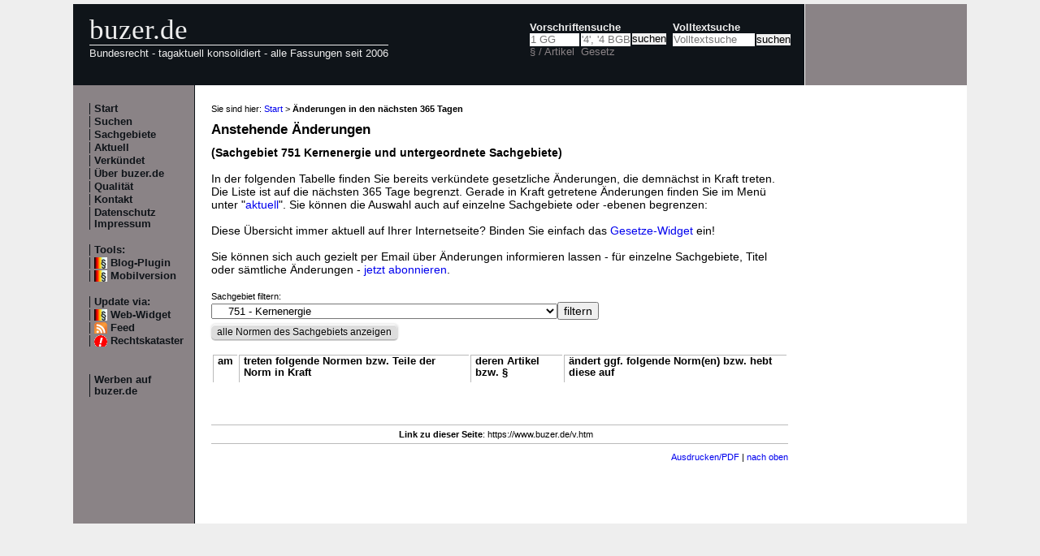

--- FILE ---
content_type: text/html; charset=utf-8
request_url: http://www.buzer.de/v.htm?sachbereich=751%20Kernenergie
body_size: 11177
content:

<!DOCTYPE html PUBLIC "-//W3C//DTD XHTML 1.0 Strict//EN" 
  "http://www.w3.org/TR/xhtml1/DTD/xhtml1-strict.dtd">
  
<html lang="de" xmlns="http://www.w3.org/1999/xhtml">
<head>
	
	<meta http-equiv="Content-Type" content="text/html; charset=utf-8" />
	<meta http-equiv="expires" content="0" />
	<meta name="language" content="de" />
	<meta name="referrer" content="origin-when-cross-origin" />
	<meta name="author" content="buzer.de" />
	<link href="/screen.css" rel="stylesheet" type="text/css" media="all" /><meta name="viewport" content="width=device-width, initial-scale=1.0" /><link href="/print.css" rel="stylesheet" type="text/css" media="print" />
	<link rel="alternate" type="application/rss+xml" title="buzer.de Feed" href="/gesetze_feed.xml" />
	<link rel="search" type="application/opensearchdescription+xml" title="buzer.de - Titelsuche, z.B. '32a EStG'" href="/buzer_search_titel.xml" />
	<link rel="search" type="application/opensearchdescription+xml" title="buzer.de - Volltextsuche" href="/buzer_search_volltext.xml" />
<meta name="robots" content="noindex,follow" />
<link rel="canonical" href="https://www.buzer.de/v.htm" />
	
	<title>K&uuml;nftige gesetzliche &Auml;nderungen 751 <b>(Sachgebiet 751 Kernenergie und untergeordnete Sachgebiete)</b><br /><br /></title>
	<meta name="description" content="Anstehende &Auml;nderungen (Sachgebiet 751 Kernenergie und untergeordnete Sachgebiete) In der folgenden Tabelle finden Sie bereits verk&uuml;ndete gesetzliche &Auml;nderungen, die demn&auml;chst in Kraft treten. Die Liste ist auf die n&auml;chsten 365 " />
	<meta name="keywords" content="Verfahren Nebengesetze Sachgebiete Verfassung B&uuml;rgerliches Fl&uuml;chtlinge Verwaltung Allgemeine Allgemeines Bundeskriminalpolizei Dienst Entsch&auml;digung" />
</head>
<body>
<div class="main">
<div class="headerb">
	<div class="logog"><a href="/index.htm">buzer.de</a></div>
	<div class="logok"><span> Bundesrecht - tagaktuell konsolidiert - alle Fassungen seit 2006</span></div>
	<div class="suchform"><div class="suchform1"><form name="Vorschriftensuche" method="get" action="/s1.htm">
<div>
<div class="suchetitel">Vorschriftensuche</div>	
<div class="input1plabel"><input class="input1p" name="a" placeholder="1 GG" type="text" id="paragraf" accesskey="a" value="" autocorrect="off" autocomplete="off" title="tippen Sie z.B. '1 EStG' und dr&uuml;cken Sie 'Enter';
wird automatisch ohne Maus beim Tippen einer Zahl ausgew&auml;hlt" />
<label for="paragraf">&sect; / Artikel</label></div><div class="input1glabel"><input class="input1g ajax-suggestion url-/suggest" name="g" type="text" placeholder="'4', '4 BGB' o. 'BGB'" id="gesetz" accesskey="g" value="" autocorrect="off" autocomplete="off" title="Suche mit Namen, einem Teil davon oder anhand der Fundstelle;
wird automatisch ohne Maus beim Tippen eines Buchstaben ausgew&auml;hlt" /><label for="gesetz">Gesetz</label></div><input class="input1s" type="submit" value="suchen" />


</div></form></div>
<div class="suchform2"><form name="Volltextsuche" method="get" action="/s2.htm">
			<div>
			<div class="input2vlabel"><label for="volltextsuche">Volltextsuche</label></div>
			<input class="input2v" name="v" placeholder="Volltextsuche" type="text" id="volltextsuche" accesskey="v" value="" title="suchen Sie hier im vollen Text der Gesetze" /><input class="input2s" type="submit" value="suchen" onClick="return checkEmptyFulltext();" />
			
			
			</div>
		</form>
	</div>
<div class="updown mheadhide"><a href="#"><span class="navarrow">&#8593;</span> nach oben</a> <a href="#b"><span class="navarrow">&#8595;</span> nach unten</a></div></div>	

</div>
<div class="headerbr"></div>

<div class="dcont"><div class="boxleft">&nbsp;</div><div class="dcontl"><div class="m"><a href="/index.htm" title="zur Startseite">Start</a></div><div class="m"><a href="/s.htm" title="alle Suchfunktionen">Suchen</a></div><div class="m"><a href="/fna/index.htm" title="Sachgebiete nach FNA">Sachgebiete</a></div><div class="m"><a href="/z.htm" title="gerade in Kraft getretene &Auml;nderungen">Aktuell</a></div><div class="m"><a href="/v.htm" title="demn&auml;chst in Kraft tretende &Auml;nderungen">Verk&uuml;ndet</a></div><div class="m"><a href="/h.htm" title="Nutzungshinweise f&uuml;r buzer.de">&Uuml;ber buzer.de</a></div><div class="m"><a href="/quality.htm" title="Qualicheck">Qualit&auml;t</a></div><div class="m"><a href="https://www.buzer.de/k.htm" title="Kontaktformular">Kontakt</a></div><div class="m"><a href="/i.htm" title="Impressum, Datenschutz">Datenschutz Impressum</a></div><br /><div class="m">Tools:</div><div class="m"><a class="android" href="/li.htm" title="Zitate und Fundstellen verlinken">Blog-Plugin</a></div><div class="m"><a class="android" href="/v.htm?sachbereich=751%20Kernenergie&amp;setmobile=1" rel="nofollow" title="Ansicht f&uuml;r mobile Ger&auml;te, erfordert cookie">Mobilversion</a></div><div class="m" id="previewSelector" style="display:none;"><input type="checkbox" name="previewSelector" /> Vorschau</div><br /><div class="m">Update via:</div>	
<div class="m"><a class="android" href="/gesetze-ticker.htm" title="Informationsdienst per Ticker">Web-Widget</a></div>
<div class="m"><a class="rssl" href="/gesetze_feed.xml">Feed</a></div>
<div class="m"><a class="att" href="https://www.buzer.de/rechtskataster.htm">Rechtskataster</a></div>

<br /><br /><div class="m"><a href="/werben.htm" title="Werben auf buzer.de">Werben auf buzer.de</a></div></div><div class="dcontc"><!-- google_ad_section_start --><div class="nav">Sie sind hier: <a href="/index.htm">Start</a> &gt; <b>&Auml;nderungen in den n&auml;chsten 365 Tagen</b></div><h1 class="t">Anstehende &Auml;nderungen</h1><b>(Sachgebiet 751 Kernenergie und untergeordnete Sachgebiete)</b><br /><br />In der folgenden Tabelle finden Sie bereits verk&uuml;ndete gesetzliche &Auml;nderungen, die demn&auml;chst in Kraft treten. Die Liste ist auf die n&auml;chsten 365 Tage begrenzt. Gerade in Kraft getretene &Auml;nderungen finden Sie im Men&uuml; unter &quot;<a href="/z.htm?sachbereich=751%20Kernenergie">aktuell</a>&quot;. Sie k&ouml;nnen die Auswahl auch auf einzelne Sachgebiete oder -ebenen begrenzen:<br /><br />
	Diese &Uuml;bersicht immer aktuell auf Ihrer Internetseite? Binden Sie einfach das <a href="/gesetze-ticker.htm">Gesetze-Widget</a> ein!<br /><br />Sie k&ouml;nnen sich auch gezielt per Email &uuml;ber &Auml;nderungen informieren lassen - f&uuml;r einzelne Sachgebiete, Titel oder s&auml;mtliche &Auml;nderungen - <a href="https://www.buzer.de/rechtskataster.htm?t=5&amp;alarmAddFNA=751">jetzt abonnieren</a>.<br /><br /><div><span class="g">Sachgebiet filtern:</span><form action="/v.htm" method="get"><select name="sachbereich"><option value="">alle Sachgebiete</option><option value="1 Staats- und Verfassungsrecht">1 - Staats- und Verfassungsrecht</option><option value="10 Verfassungsrecht">&nbsp;&nbsp;10 - Verfassungsrecht</option><option value="100 Grundgesetz">&nbsp;&nbsp;&nbsp;&nbsp;100 - Grundgesetz</option><option value="101 Hoheitsgebiet">&nbsp;&nbsp;&nbsp;&nbsp;101 - Hoheitsgebiet</option><option value="102 Staatsangeh&ouml;rigkeit">&nbsp;&nbsp;&nbsp;&nbsp;102 - Staatsangeh&ouml;rigkeit</option><option value="103 Erlass von Rechtsverordnungen">&nbsp;&nbsp;&nbsp;&nbsp;103 - Erlass von Rechtsverordnungen</option><option value="104 Aufhebung von Besatzungsrecht">&nbsp;&nbsp;&nbsp;&nbsp;104 - Aufhebung von Besatzungsrecht</option><option value="105 Herstellung der Einheit Deutschlands">&nbsp;&nbsp;&nbsp;&nbsp;105 - Herstellung der Einheit Deutschlands</option><option value="11 Staatliche Organisation">&nbsp;&nbsp;11 - Staatliche Organisation</option><option value="110 Staatsorgane">&nbsp;&nbsp;&nbsp;&nbsp;110 - Staatsorgane</option><option value="1100 Staatsoberhaupt">&nbsp;&nbsp;&nbsp;&nbsp;&nbsp;&nbsp;1100 - Staatsoberhaupt</option><option value="1101 Bundestag">&nbsp;&nbsp;&nbsp;&nbsp;&nbsp;&nbsp;1101 - Bundestag</option><option value="1102 Bundesrat">&nbsp;&nbsp;&nbsp;&nbsp;&nbsp;&nbsp;1102 - Bundesrat</option><option value="1103 Bundesregierung">&nbsp;&nbsp;&nbsp;&nbsp;&nbsp;&nbsp;1103 - Bundesregierung</option><option value="1104 Bundesverfassungsgericht">&nbsp;&nbsp;&nbsp;&nbsp;&nbsp;&nbsp;1104 - Bundesverfassungsgericht</option><option value="111 Wahlrecht">&nbsp;&nbsp;&nbsp;&nbsp;111 - Wahlrecht</option><option value="112 Parteien">&nbsp;&nbsp;&nbsp;&nbsp;112 - Parteien</option><option value="113 Symbole, Auszeichnungen, Feiertage">&nbsp;&nbsp;&nbsp;&nbsp;113 - Symbole, Auszeichnungen, Feiertage</option><option value="114 Verk&uuml;ndungswesen">&nbsp;&nbsp;&nbsp;&nbsp;114 - Verk&uuml;ndungswesen</option><option value="116 Gremienbesetzung">&nbsp;&nbsp;&nbsp;&nbsp;116 - Gremienbesetzung</option><option value="12 Verfassungsschutz, Nachrichtendienst">&nbsp;&nbsp;12 - Verfassungsschutz, Nachrichtendienst</option><option value="13 Bundesgrenzschutz, Bundespolizei">&nbsp;&nbsp;13 - Bundesgrenzschutz, Bundespolizei</option><option value="17 Vereinigung Europas Europaunion">&nbsp;&nbsp;17 - Vereinigung Europas Europaunion</option><option value="18 Durchf&uuml;hrung v&ouml;lkerrechtlicher und zwisc ...">&nbsp;&nbsp;18 - Durchf&uuml;hrung v&ouml;lkerrechtlicher und zwisc ...</option><option value="19 Einzelne staats- und verfassungsrechtliche Rechtsv ...">&nbsp;&nbsp;19 - Einzelne staats- und verfassungsrechtliche Rechtsv ...</option><option value="2 Verwaltung">2 - Verwaltung</option><option value="20 Allgemeine innere Verwaltung">&nbsp;&nbsp;20 - Allgemeine innere Verwaltung</option><option value="200 Beh&ouml;rdenaufbau">&nbsp;&nbsp;&nbsp;&nbsp;200 - Beh&ouml;rdenaufbau</option><option value="201 Verwaltungsverfahren und -zwangsverfahren">&nbsp;&nbsp;&nbsp;&nbsp;201 - Verwaltungsverfahren und -zwangsverfahren</option><option value="202 Verwaltungsgeb&uuml;hren">&nbsp;&nbsp;&nbsp;&nbsp;202 - Verwaltungsgeb&uuml;hren</option><option value="203 Recht der im Dienst des Bundes und der bundesunmit ...">&nbsp;&nbsp;&nbsp;&nbsp;203 - Recht der im Dienst des Bundes und der bundesunmit ...</option><option value="2030 Beamte">&nbsp;&nbsp;&nbsp;&nbsp;&nbsp;&nbsp;2030 - Beamte</option><option value="2031 Disziplinarrecht">&nbsp;&nbsp;&nbsp;&nbsp;&nbsp;&nbsp;2031 - Disziplinarrecht</option><option value="2032 Besoldung, Reise- und Umzugskosten, Unterhaltszusc ...">&nbsp;&nbsp;&nbsp;&nbsp;&nbsp;&nbsp;2032 - Besoldung, Reise- und Umzugskosten, Unterhaltszusc ...</option><option value="2035 Personalvertretungsrecht">&nbsp;&nbsp;&nbsp;&nbsp;&nbsp;&nbsp;2035 - Personalvertretungsrecht</option><option value="2038 Kriegsfolgen-Abschlussgesetz">&nbsp;&nbsp;&nbsp;&nbsp;&nbsp;&nbsp;2038 - Kriegsfolgen-Abschlussgesetz</option><option value="204 Datenschutz">&nbsp;&nbsp;&nbsp;&nbsp;204 - Datenschutz</option><option value="205 Frauenf&ouml;rderung, Gleichstellung">&nbsp;&nbsp;&nbsp;&nbsp;205 - Frauenf&ouml;rderung, Gleichstellung</option><option value="206 &Ouml;ffentliche Informationstechnik">&nbsp;&nbsp;&nbsp;&nbsp;206 - &Ouml;ffentliche Informationstechnik</option><option value="21 Besondere Verwaltungszweige der inneren Verwaltung">&nbsp;&nbsp;21 - Besondere Verwaltungszweige der inneren Verwaltung</option><option value="210 Pass-, Ausweis- und Meldewesen">&nbsp;&nbsp;&nbsp;&nbsp;210 - Pass-, Ausweis- und Meldewesen</option><option value="211 Personenstandswesen">&nbsp;&nbsp;&nbsp;&nbsp;211 - Personenstandswesen</option><option value="212 Gesundheitswesen">&nbsp;&nbsp;&nbsp;&nbsp;212 - Gesundheitswesen</option><option value="2120 Organisation des Gesundheitswesens">&nbsp;&nbsp;&nbsp;&nbsp;&nbsp;&nbsp;2120 - Organisation des Gesundheitswesens</option><option value="2121 Apotheken- und Arzneimittelwesen, Gifte">&nbsp;&nbsp;&nbsp;&nbsp;&nbsp;&nbsp;2121 - Apotheken- und Arzneimittelwesen, Gifte</option><option value="2122 &Auml;rzte und sonstige Heilberufe">&nbsp;&nbsp;&nbsp;&nbsp;&nbsp;&nbsp;2122 - &Auml;rzte und sonstige Heilberufe</option><option value="2123 Zahn&auml;rzte und Dentisten">&nbsp;&nbsp;&nbsp;&nbsp;&nbsp;&nbsp;2123 - Zahn&auml;rzte und Dentisten</option><option value="2124 Hebammen und Heilhilfsberufe">&nbsp;&nbsp;&nbsp;&nbsp;&nbsp;&nbsp;2124 - Hebammen und Heilhilfsberufe</option><option value="2125 Lebens- und Genussmittel, Bedarfsgegenst&auml;nde">&nbsp;&nbsp;&nbsp;&nbsp;&nbsp;&nbsp;2125 - Lebens- und Genussmittel, Bedarfsgegenst&auml;nde</option><option value="2126 Krankheitsbek&auml;mpfung, Impfwesen">&nbsp;&nbsp;&nbsp;&nbsp;&nbsp;&nbsp;2126 - Krankheitsbek&auml;mpfung, Impfwesen</option><option value="2128 Rotes Kreuz">&nbsp;&nbsp;&nbsp;&nbsp;&nbsp;&nbsp;2128 - Rotes Kreuz</option><option value="2129 Umweltschutz">&nbsp;&nbsp;&nbsp;&nbsp;&nbsp;&nbsp;2129 - Umweltschutz</option><option value="213 Bauwesen">&nbsp;&nbsp;&nbsp;&nbsp;213 - Bauwesen</option><option value="215 Zivilschutz">&nbsp;&nbsp;&nbsp;&nbsp;215 - Zivilschutz</option><option value="216 Jugendrecht">&nbsp;&nbsp;&nbsp;&nbsp;216 - Jugendrecht</option><option value="2160 Jugendf&ouml;rderung">&nbsp;&nbsp;&nbsp;&nbsp;&nbsp;&nbsp;2160 - Jugendf&ouml;rderung</option><option value="2161 Jugendschutz">&nbsp;&nbsp;&nbsp;&nbsp;&nbsp;&nbsp;2161 - Jugendschutz</option><option value="2163 Unterhaltsvorschuss">&nbsp;&nbsp;&nbsp;&nbsp;&nbsp;&nbsp;2163 - Unterhaltsvorschuss</option><option value="217 Sozialhilfe und Wohlfahrtswesen">&nbsp;&nbsp;&nbsp;&nbsp;217 - Sozialhilfe und Wohlfahrtswesen</option><option value="218 Vereins- und Versammlungsrecht, Freiz&uuml;gigkeit ...">&nbsp;&nbsp;&nbsp;&nbsp;218 - Vereins- und Versammlungsrecht, Freiz&uuml;gigkeit ...</option><option value="2180 Vereins- und Versammlungsrecht">&nbsp;&nbsp;&nbsp;&nbsp;&nbsp;&nbsp;2180 - Vereins- und Versammlungsrecht</option><option value="2182 Auswanderungswesen">&nbsp;&nbsp;&nbsp;&nbsp;&nbsp;&nbsp;2182 - Auswanderungswesen</option><option value="2184 Kriegsgr&auml;berf&uuml;rsorge">&nbsp;&nbsp;&nbsp;&nbsp;&nbsp;&nbsp;2184 - Kriegsgr&auml;berf&uuml;rsorge</option><option value="219 Bundeskriminalpolizei, Sicherheitspolizei">&nbsp;&nbsp;&nbsp;&nbsp;219 - Bundeskriminalpolizei, Sicherheitspolizei</option><option value="2190 Bundeskriminalpolizei">&nbsp;&nbsp;&nbsp;&nbsp;&nbsp;&nbsp;2190 - Bundeskriminalpolizei</option><option value="22 Kulturelle Angelegenheiten">&nbsp;&nbsp;22 - Kulturelle Angelegenheiten</option><option value="221 Bildung, Wissenschaft und Forschung">&nbsp;&nbsp;&nbsp;&nbsp;221 - Bildung, Wissenschaft und Forschung</option><option value="222 Kirchen und &ouml;ffentlich-rechtliche Religionsge ...">&nbsp;&nbsp;&nbsp;&nbsp;222 - Kirchen und &ouml;ffentlich-rechtliche Religionsge ...</option><option value="224 Allgemeine Kulturpflege, Kulturschutz und Archivwe ...">&nbsp;&nbsp;&nbsp;&nbsp;224 - Allgemeine Kulturpflege, Kulturschutz und Archivwe ...</option><option value="225 Presse-, Rundfunk- und Filmwesen">&nbsp;&nbsp;&nbsp;&nbsp;225 - Presse-, Rundfunk- und Filmwesen</option><option value="2250 Pressewesen">&nbsp;&nbsp;&nbsp;&nbsp;&nbsp;&nbsp;2250 - Pressewesen</option><option value="2251 Rundfunkwesen">&nbsp;&nbsp;&nbsp;&nbsp;&nbsp;&nbsp;2251 - Rundfunkwesen</option><option value="23 Raumordnung, Bodenverteilung, Wohnungsbau-, Siedlu ...">&nbsp;&nbsp;23 - Raumordnung, Bodenverteilung, Wohnungsbau-, Siedlu ...</option><option value="230 Raumordnung">&nbsp;&nbsp;&nbsp;&nbsp;230 - Raumordnung</option><option value="233 Wohnungsbau-, Siedlungs- und Heimst&auml;ttenwesen">&nbsp;&nbsp;&nbsp;&nbsp;233 - Wohnungsbau-, Siedlungs- und Heimst&auml;ttenwesen</option><option value="2330 Wohnungsbauwesen">&nbsp;&nbsp;&nbsp;&nbsp;&nbsp;&nbsp;2330 - Wohnungsbauwesen</option><option value="2331 Siedlungswesen">&nbsp;&nbsp;&nbsp;&nbsp;&nbsp;&nbsp;2331 - Siedlungswesen</option><option value="2332 Heimst&auml;ttenwesen">&nbsp;&nbsp;&nbsp;&nbsp;&nbsp;&nbsp;2332 - Heimst&auml;ttenwesen</option><option value="235 Kleingartenwesen">&nbsp;&nbsp;&nbsp;&nbsp;235 - Kleingartenwesen</option><option value="24 Vertriebene, Fl&uuml;chtlinge, Evakuierte, politis ...">&nbsp;&nbsp;24 - Vertriebene, Fl&uuml;chtlinge, Evakuierte, politis ...</option><option value="240 Vertriebene, Fl&uuml;chtlinge">&nbsp;&nbsp;&nbsp;&nbsp;240 - Vertriebene, Fl&uuml;chtlinge</option><option value="242 Politische H&auml;ftlinge">&nbsp;&nbsp;&nbsp;&nbsp;242 - Politische H&auml;ftlinge</option><option value="243 Ausl&auml;ndische Fl&uuml;chtlinge">&nbsp;&nbsp;&nbsp;&nbsp;243 - Ausl&auml;ndische Fl&uuml;chtlinge</option><option value="25 Wiedergutmachung nationalsozialistischen Unrechts, ...">&nbsp;&nbsp;25 - Wiedergutmachung nationalsozialistischen Unrechts, ...</option><option value="250 R&uuml;ckerstattung">&nbsp;&nbsp;&nbsp;&nbsp;250 - R&uuml;ckerstattung</option><option value="251 Entsch&auml;digung Bereinigung von DDR-Unrecht">&nbsp;&nbsp;&nbsp;&nbsp;251 - Entsch&auml;digung Bereinigung von DDR-Unrecht</option><option value="252 Stasi-Unterlagen-Gesetz">&nbsp;&nbsp;&nbsp;&nbsp;252 - Stasi-Unterlagen-Gesetz</option><option value="26 Ausl&auml;nderrecht">&nbsp;&nbsp;26 - Ausl&auml;nderrecht</option><option value="27 Ausw&auml;rtiger Dienst">&nbsp;&nbsp;27 - Ausw&auml;rtiger Dienst</option><option value="29 Statistik">&nbsp;&nbsp;29 - Statistik</option><option value="3 Rechtspflege">3 - Rechtspflege</option><option value="30 Gerichtsverfassung und Berufsrecht der Rechtspfleg ...">&nbsp;&nbsp;30 - Gerichtsverfassung und Berufsrecht der Rechtspfleg ...</option><option value="300 Gerichtsverfassung">&nbsp;&nbsp;&nbsp;&nbsp;300 - Gerichtsverfassung</option><option value="301 Richter">&nbsp;&nbsp;&nbsp;&nbsp;301 - Richter</option><option value="302 Entlastung der Gerichte, Rechtspfleger">&nbsp;&nbsp;&nbsp;&nbsp;302 - Entlastung der Gerichte, Rechtspfleger</option><option value="303 Notare, Rechtsanw&auml;lte, Rechtsberater; Beurkun ...">&nbsp;&nbsp;&nbsp;&nbsp;303 - Notare, Rechtsanw&auml;lte, Rechtsberater; Beurkun ...</option><option value="304 Einheitlichkeit der Rechtsprechung">&nbsp;&nbsp;&nbsp;&nbsp;304 - Einheitlichkeit der Rechtsprechung</option><option value="31 Verfahren vor den ordentlichen Gerichten">&nbsp;&nbsp;31 - Verfahren vor den ordentlichen Gerichten</option><option value="310 Zivilprozess, Zwangsversteigerung und Zwangsverwal ...">&nbsp;&nbsp;&nbsp;&nbsp;310 - Zivilprozess, Zwangsversteigerung und Zwangsverwal ...</option><option value="311 Vergleich, Konkurs, Einzelgl&auml;ubigeranfechtung">&nbsp;&nbsp;&nbsp;&nbsp;311 - Vergleich, Konkurs, Einzelgl&auml;ubigeranfechtung</option><option value="312 Strafverfahren, Strafvollzug, Bundeszentralregiste ...">&nbsp;&nbsp;&nbsp;&nbsp;312 - Strafverfahren, Strafvollzug, Bundeszentralregiste ...</option><option value="313 Gnadenrecht, Entsch&auml;digung f&uuml;r Strafverf ...">&nbsp;&nbsp;&nbsp;&nbsp;313 - Gnadenrecht, Entsch&auml;digung f&uuml;r Strafverf ...</option><option value="315 Freiwillige Gerichtsbarkeit">&nbsp;&nbsp;&nbsp;&nbsp;315 - Freiwillige Gerichtsbarkeit</option><option value="316 Verfahren bei Freiheitsentziehungen">&nbsp;&nbsp;&nbsp;&nbsp;316 - Verfahren bei Freiheitsentziehungen</option><option value="317 Verfahren in Landwirtschaftssachen">&nbsp;&nbsp;&nbsp;&nbsp;317 - Verfahren in Landwirtschaftssachen</option><option value="319 Zwischenstaatliche Rechtshilfe">&nbsp;&nbsp;&nbsp;&nbsp;319 - Zwischenstaatliche Rechtshilfe</option><option value="32 Verfassung und Verfahren der Arbeitsgerichte">&nbsp;&nbsp;32 - Verfassung und Verfahren der Arbeitsgerichte</option><option value="33 Verfassung und Verfahren der Sozialgerichte">&nbsp;&nbsp;33 - Verfassung und Verfahren der Sozialgerichte</option><option value="34 Verfassung und Verfahren der Verwaltungsgerichte">&nbsp;&nbsp;34 - Verfassung und Verfahren der Verwaltungsgerichte</option><option value="35 Verfassung und Verfahren der Finanzgerichte">&nbsp;&nbsp;35 - Verfassung und Verfahren der Finanzgerichte</option><option value="36 Kostenrecht">&nbsp;&nbsp;36 - Kostenrecht</option><option value="4 Zivilrecht und Strafrecht">4 - Zivilrecht und Strafrecht</option><option value="40 B&uuml;rgerliches Recht - B&uuml;rgerliches Gesetz ...">&nbsp;&nbsp;40 - B&uuml;rgerliches Recht - B&uuml;rgerliches Gesetz ...</option><option value="400 B&uuml;rgerliches Gesetzbuch, Einf&uuml;hrungsgese ...">&nbsp;&nbsp;&nbsp;&nbsp;400 - B&uuml;rgerliches Gesetzbuch, Einf&uuml;hrungsgese ...</option><option value="401 Nebengesetze zum Allgemeinen Teil">&nbsp;&nbsp;&nbsp;&nbsp;401 - Nebengesetze zum Allgemeinen Teil</option><option value="402 Nebengesetze zum Recht der Schuldverh&auml;ltnisse">&nbsp;&nbsp;&nbsp;&nbsp;402 - Nebengesetze zum Recht der Schuldverh&auml;ltnisse</option><option value="403 Nebengesetze zum Sachenrecht">&nbsp;&nbsp;&nbsp;&nbsp;403 - Nebengesetze zum Sachenrecht</option><option value="404 Nebengesetze zum Familienrecht">&nbsp;&nbsp;&nbsp;&nbsp;404 - Nebengesetze zum Familienrecht</option><option value="41 Handelsrecht">&nbsp;&nbsp;41 - Handelsrecht</option><option value="410 Allgemeines Handelsrecht">&nbsp;&nbsp;&nbsp;&nbsp;410 - Allgemeines Handelsrecht</option><option value="4100 Handelsgesetzbuch">&nbsp;&nbsp;&nbsp;&nbsp;&nbsp;&nbsp;4100 - Handelsgesetzbuch</option><option value="4101 Nebenvorschriften zum Handelsgesetzbuch">&nbsp;&nbsp;&nbsp;&nbsp;&nbsp;&nbsp;4101 - Nebenvorschriften zum Handelsgesetzbuch</option><option value="4103 Privatrecht der Binnenschifffahrt und Fl&ouml;&szl ...">&nbsp;&nbsp;&nbsp;&nbsp;&nbsp;&nbsp;4103 - Privatrecht der Binnenschifffahrt und Fl&ouml;&szl ...</option><option value="411 B&ouml;rsenrecht">&nbsp;&nbsp;&nbsp;&nbsp;411 - B&ouml;rsenrecht</option><option value="4110 B&ouml;rsenvorschriften">&nbsp;&nbsp;&nbsp;&nbsp;&nbsp;&nbsp;4110 - B&ouml;rsenvorschriften</option><option value="412 Recht der Kapitalgesellschaften, Genossenschaften  ...">&nbsp;&nbsp;&nbsp;&nbsp;412 - Recht der Kapitalgesellschaften, Genossenschaften  ...</option><option value="4120 Recht der Kapitalgesellschaften">&nbsp;&nbsp;&nbsp;&nbsp;&nbsp;&nbsp;4120 - Recht der Kapitalgesellschaften</option><option value="4121 Recht der Aktiengesellschaften und der Kommanditge ...">&nbsp;&nbsp;&nbsp;&nbsp;&nbsp;&nbsp;4121 - Recht der Aktiengesellschaften und der Kommanditge ...</option><option value="4123 Recht der Gesellschaften mit beschr&auml;nkter Haf ...">&nbsp;&nbsp;&nbsp;&nbsp;&nbsp;&nbsp;4123 - Recht der Gesellschaften mit beschr&auml;nkter Haf ...</option><option value="4124 Recht der Kolonialgesellschaften">&nbsp;&nbsp;&nbsp;&nbsp;&nbsp;&nbsp;4124 - Recht der Kolonialgesellschaften</option><option value="4125 Recht der Genossenschaften">&nbsp;&nbsp;&nbsp;&nbsp;&nbsp;&nbsp;4125 - Recht der Genossenschaften</option><option value="4126 Recht der Unternehmensbeteiligungsgesellschaften">&nbsp;&nbsp;&nbsp;&nbsp;&nbsp;&nbsp;4126 - Recht der Unternehmensbeteiligungsgesellschaften</option><option value="4127 Recht der Partnerschaftsgesellschaften">&nbsp;&nbsp;&nbsp;&nbsp;&nbsp;&nbsp;4127 - Recht der Partnerschaftsgesellschaften</option><option value="413 Wertpapierrecht">&nbsp;&nbsp;&nbsp;&nbsp;413 - Wertpapierrecht</option><option value="4130 Allgemeines Wertpapierrecht">&nbsp;&nbsp;&nbsp;&nbsp;&nbsp;&nbsp;4130 - Allgemeines Wertpapierrecht</option><option value="4132 Schecks">&nbsp;&nbsp;&nbsp;&nbsp;&nbsp;&nbsp;4132 - Schecks</option><option value="4133 Wechsel">&nbsp;&nbsp;&nbsp;&nbsp;&nbsp;&nbsp;4133 - Wechsel</option><option value="4134 Schuldverschreibungen">&nbsp;&nbsp;&nbsp;&nbsp;&nbsp;&nbsp;4134 - Schuldverschreibungen</option><option value="4139 Wertpapierbereinigung">&nbsp;&nbsp;&nbsp;&nbsp;&nbsp;&nbsp;4139 - Wertpapierbereinigung</option><option value="414 Bilanzrecht">&nbsp;&nbsp;&nbsp;&nbsp;414 - Bilanzrecht</option><option value="4140 D-Mark-Er&ouml;ffnungsbilanz">&nbsp;&nbsp;&nbsp;&nbsp;&nbsp;&nbsp;4140 - D-Mark-Er&ouml;ffnungsbilanz</option><option value="4141 Gliederung des Jahresabschlusses">&nbsp;&nbsp;&nbsp;&nbsp;&nbsp;&nbsp;4141 - Gliederung des Jahresabschlusses</option><option value="4142 Rechnungslegung der Kreditinstitute">&nbsp;&nbsp;&nbsp;&nbsp;&nbsp;&nbsp;4142 - Rechnungslegung der Kreditinstitute</option><option value="4143 Rechnungslegung von Versicherungsunternehmen">&nbsp;&nbsp;&nbsp;&nbsp;&nbsp;&nbsp;4143 - Rechnungslegung von Versicherungsunternehmen</option><option value="42 Gewerblicher Rechtsschutz">&nbsp;&nbsp;42 - Gewerblicher Rechtsschutz</option><option value="420 Patentrecht">&nbsp;&nbsp;&nbsp;&nbsp;420 - Patentrecht</option><option value="421 Gebrauchsmusterrecht">&nbsp;&nbsp;&nbsp;&nbsp;421 - Gebrauchsmusterrecht</option><option value="422 Recht der Arbeitnehmererfindungen">&nbsp;&nbsp;&nbsp;&nbsp;422 - Recht der Arbeitnehmererfindungen</option><option value="423 Warenzeichenrecht">&nbsp;&nbsp;&nbsp;&nbsp;423 - Warenzeichenrecht</option><option value="424 Gemeinsame Rechtsvorschriften">&nbsp;&nbsp;&nbsp;&nbsp;424 - Gemeinsame Rechtsvorschriften</option><option value="426 Halbleiterschutz">&nbsp;&nbsp;&nbsp;&nbsp;426 - Halbleiterschutz</option><option value="43 Vorschriften gegen den unlauteren Wettbewerb">&nbsp;&nbsp;43 - Vorschriften gegen den unlauteren Wettbewerb</option><option value="44 Urheberrecht">&nbsp;&nbsp;44 - Urheberrecht</option><option value="440 Urheberrechtliche Vorschriften">&nbsp;&nbsp;&nbsp;&nbsp;440 - Urheberrechtliche Vorschriften</option><option value="441 Verlagsrecht">&nbsp;&nbsp;&nbsp;&nbsp;441 - Verlagsrecht</option><option value="442 Geschmacksmusterrecht">&nbsp;&nbsp;&nbsp;&nbsp;442 - Geschmacksmusterrecht</option><option value="45 Strafrecht">&nbsp;&nbsp;45 - Strafrecht</option><option value="450 Strafgesetzbuch und zugeh&ouml;rige Gesetze">&nbsp;&nbsp;&nbsp;&nbsp;450 - Strafgesetzbuch und zugeh&ouml;rige Gesetze</option><option value="451 Jugendgerichtsgesetz">&nbsp;&nbsp;&nbsp;&nbsp;451 - Jugendgerichtsgesetz</option><option value="452 Wehrstrafrecht">&nbsp;&nbsp;&nbsp;&nbsp;452 - Wehrstrafrecht</option><option value="453 Einzelne strafrechtliche Nebengesetze">&nbsp;&nbsp;&nbsp;&nbsp;453 - Einzelne strafrechtliche Nebengesetze</option><option value="454 Recht der Ordnungswidrigkeiten">&nbsp;&nbsp;&nbsp;&nbsp;454 - Recht der Ordnungswidrigkeiten</option><option value="5 Verteidigung">5 - Verteidigung</option><option value="50 Wehrverfassung">&nbsp;&nbsp;50 - Wehrverfassung</option><option value="51 Rechtsstellung der Soldaten">&nbsp;&nbsp;51 - Rechtsstellung der Soldaten</option><option value="52 Wehrbeschwerderecht - Wehrdisziplinarrecht">&nbsp;&nbsp;52 - Wehrbeschwerderecht - Wehrdisziplinarrecht</option><option value="53 Wehrsold - F&uuml;rsorge - Versorgung">&nbsp;&nbsp;53 - Wehrsold - F&uuml;rsorge - Versorgung</option><option value="54 Wehrleistungsrecht">&nbsp;&nbsp;54 - Wehrleistungsrecht</option><option value="55 Sonstiges Verteidigungsrecht">&nbsp;&nbsp;55 - Sonstiges Verteidigungsrecht</option><option value="6 Finanzwesen">6 - Finanzwesen</option><option value="60 Finanzverwaltung im Bund, in den L&auml;ndern und  ...">&nbsp;&nbsp;60 - Finanzverwaltung im Bund, in den L&auml;ndern und  ...</option><option value="600 Finanzverwaltung">&nbsp;&nbsp;&nbsp;&nbsp;600 - Finanzverwaltung</option><option value="601 Steuerverwaltung">&nbsp;&nbsp;&nbsp;&nbsp;601 - Steuerverwaltung</option><option value="602 Zollverwaltung">&nbsp;&nbsp;&nbsp;&nbsp;602 - Zollverwaltung</option><option value="603 Finanzausgleich zwischen Bund und L&auml;ndern">&nbsp;&nbsp;&nbsp;&nbsp;603 - Finanzausgleich zwischen Bund und L&auml;ndern</option><option value="604 Finanzausgleich zwischen den L&auml;ndern">&nbsp;&nbsp;&nbsp;&nbsp;604 - Finanzausgleich zwischen den L&auml;ndern</option><option value="605 Gemeindefinanzen">&nbsp;&nbsp;&nbsp;&nbsp;605 - Gemeindefinanzen</option><option value="61 Steuern und Abgaben">&nbsp;&nbsp;61 - Steuern und Abgaben</option><option value="610 Allgemeines Steuerrecht">&nbsp;&nbsp;&nbsp;&nbsp;610 - Allgemeines Steuerrecht</option><option value="611 Besitz- und Verkehrsteuern, Verm&ouml;gensabgaben">&nbsp;&nbsp;&nbsp;&nbsp;611 - Besitz- und Verkehrsteuern, Verm&ouml;gensabgaben</option><option value="612 Verbrauchsteuern und Monopole">&nbsp;&nbsp;&nbsp;&nbsp;612 - Verbrauchsteuern und Monopole</option><option value="613 Z&ouml;lle">&nbsp;&nbsp;&nbsp;&nbsp;613 - Z&ouml;lle</option><option value="62 Lastenausgleich, Kriegsfolgesch&auml;den">&nbsp;&nbsp;62 - Lastenausgleich, Kriegsfolgesch&auml;den</option><option value="621 Lastenausgleich">&nbsp;&nbsp;&nbsp;&nbsp;621 - Lastenausgleich</option><option value="622 Schadensfeststellung">&nbsp;&nbsp;&nbsp;&nbsp;622 - Schadensfeststellung</option><option value="624 Besatzungssch&auml;den">&nbsp;&nbsp;&nbsp;&nbsp;624 - Besatzungssch&auml;den</option><option value="63 Bundeshaushalt">&nbsp;&nbsp;63 - Bundeshaushalt</option><option value="64 Bundesverm&ouml;gen">&nbsp;&nbsp;64 - Bundesverm&ouml;gen</option><option value="640 Bestand des Bundesverm&ouml;gens">&nbsp;&nbsp;&nbsp;&nbsp;640 - Bestand des Bundesverm&ouml;gens</option><option value="641 Bewirtschaftung des Bundesverm&ouml;gens">&nbsp;&nbsp;&nbsp;&nbsp;641 - Bewirtschaftung des Bundesverm&ouml;gens</option><option value="642 Bundesdarlehen und Kredite">&nbsp;&nbsp;&nbsp;&nbsp;642 - Bundesdarlehen und Kredite</option><option value="643 Sonstiges">&nbsp;&nbsp;&nbsp;&nbsp;643 - Sonstiges</option><option value="65 Schulden des Bundes">&nbsp;&nbsp;65 - Schulden des Bundes</option><option value="650 Bundesschuldenwesen">&nbsp;&nbsp;&nbsp;&nbsp;650 - Bundesschuldenwesen</option><option value="651 Bundesschuldbuch">&nbsp;&nbsp;&nbsp;&nbsp;651 - Bundesschuldbuch</option><option value="652 Bundesanleihen">&nbsp;&nbsp;&nbsp;&nbsp;652 - Bundesanleihen</option><option value="653 Schuldenabl&ouml;sung">&nbsp;&nbsp;&nbsp;&nbsp;653 - Schuldenabl&ouml;sung</option><option value="66 Sicherheitsleistungen des Bundes">&nbsp;&nbsp;66 - Sicherheitsleistungen des Bundes</option><option value="660 Bundesb&uuml;rgschaften">&nbsp;&nbsp;&nbsp;&nbsp;660 - Bundesb&uuml;rgschaften</option><option value="69 M&uuml;nzwesen">&nbsp;&nbsp;69 - M&uuml;nzwesen</option><option value="690 Allgemeines M&uuml;nzrecht">&nbsp;&nbsp;&nbsp;&nbsp;690 - Allgemeines M&uuml;nzrecht</option><option value="692 Auspr&auml;gung von Euro-M&uuml;nzen">&nbsp;&nbsp;&nbsp;&nbsp;692 - Auspr&auml;gung von Euro-M&uuml;nzen</option><option value="7 Wirtschaftsrecht">7 - Wirtschaftsrecht</option><option value="70 Allgemeines Wirtschaftsrecht">&nbsp;&nbsp;70 - Allgemeines Wirtschaftsrecht</option><option value="700 Wirtschaftsverwaltung">&nbsp;&nbsp;&nbsp;&nbsp;700 - Wirtschaftsverwaltung</option><option value="701 Organisation der gewerblichen Wirtschaft">&nbsp;&nbsp;&nbsp;&nbsp;701 - Organisation der gewerblichen Wirtschaft</option><option value="702 Berufsrecht">&nbsp;&nbsp;&nbsp;&nbsp;702 - Berufsrecht</option><option value="703 Kartellrecht">&nbsp;&nbsp;&nbsp;&nbsp;703 - Kartellrecht</option><option value="704 Auskunftspflicht der Wirtschaft">&nbsp;&nbsp;&nbsp;&nbsp;704 - Auskunftspflicht der Wirtschaft</option><option value="705 Leistungspflicht der Wirtschaft">&nbsp;&nbsp;&nbsp;&nbsp;705 - Leistungspflicht der Wirtschaft</option><option value="706 EWG-Durchf&uuml;hrung">&nbsp;&nbsp;&nbsp;&nbsp;706 - EWG-Durchf&uuml;hrung</option><option value="707 Wirtschaftsf&ouml;rderung">&nbsp;&nbsp;&nbsp;&nbsp;707 - Wirtschaftsf&ouml;rderung</option><option value="708 Wirtschaftsstatistik">&nbsp;&nbsp;&nbsp;&nbsp;708 - Wirtschaftsstatistik</option><option value="71 Gewerberecht">&nbsp;&nbsp;71 - Gewerberecht</option><option value="710 Gewerbeordnung und Durchf&uuml;hrungsvorschriften">&nbsp;&nbsp;&nbsp;&nbsp;710 - Gewerbeordnung und Durchf&uuml;hrungsvorschriften</option><option value="7100 Gewerbeordnung">&nbsp;&nbsp;&nbsp;&nbsp;&nbsp;&nbsp;7100 - Gewerbeordnung</option><option value="7101 Allgemeine gewerberechtliche Vorschriften">&nbsp;&nbsp;&nbsp;&nbsp;&nbsp;&nbsp;7101 - Allgemeine gewerberechtliche Vorschriften</option><option value="7102 Genehmigungs- und &uuml;berwachungsbed&uuml;rftige ...">&nbsp;&nbsp;&nbsp;&nbsp;&nbsp;&nbsp;7102 - Genehmigungs- und &uuml;berwachungsbed&uuml;rftige ...</option><option value="7103 Spielger&auml;te">&nbsp;&nbsp;&nbsp;&nbsp;&nbsp;&nbsp;7103 - Spielger&auml;te</option><option value="7104 Genehmigungsbed&uuml;rftige Gewerbe">&nbsp;&nbsp;&nbsp;&nbsp;&nbsp;&nbsp;7104 - Genehmigungsbed&uuml;rftige Gewerbe</option><option value="7107 Sonntagsruhe">&nbsp;&nbsp;&nbsp;&nbsp;&nbsp;&nbsp;7107 - Sonntagsruhe</option><option value="7108 Betriebssicherheit">&nbsp;&nbsp;&nbsp;&nbsp;&nbsp;&nbsp;7108 - Betriebssicherheit</option><option value="7109 Sonstige Durchf&uuml;hrungsvorschriften zur Gewerb ...">&nbsp;&nbsp;&nbsp;&nbsp;&nbsp;&nbsp;7109 - Sonstige Durchf&uuml;hrungsvorschriften zur Gewerb ...</option><option value="711 Gewerberechtliche Vorschriften f&uuml;r das Handwe ...">&nbsp;&nbsp;&nbsp;&nbsp;711 - Gewerberechtliche Vorschriften f&uuml;r das Handwe ...</option><option value="7110 Handwerk im Allgemeinen">&nbsp;&nbsp;&nbsp;&nbsp;&nbsp;&nbsp;7110 - Handwerk im Allgemeinen</option><option value="7111 Schornsteinfeger">&nbsp;&nbsp;&nbsp;&nbsp;&nbsp;&nbsp;7111 - Schornsteinfeger</option><option value="7112 Hufbeschlag">&nbsp;&nbsp;&nbsp;&nbsp;&nbsp;&nbsp;7112 - Hufbeschlag</option><option value="712 Gewerberechtliche Vorschriften f&uuml;r den Handel">&nbsp;&nbsp;&nbsp;&nbsp;712 - Gewerberechtliche Vorschriften f&uuml;r den Handel</option><option value="7120 Einzelhandel">&nbsp;&nbsp;&nbsp;&nbsp;&nbsp;&nbsp;7120 - Einzelhandel</option><option value="713 Sonstige gewerberechtliche Vorschriften">&nbsp;&nbsp;&nbsp;&nbsp;713 - Sonstige gewerberechtliche Vorschriften</option><option value="7130 Gastst&auml;tten">&nbsp;&nbsp;&nbsp;&nbsp;&nbsp;&nbsp;7130 - Gastst&auml;tten</option><option value="7133 Waffen">&nbsp;&nbsp;&nbsp;&nbsp;&nbsp;&nbsp;7133 - Waffen</option><option value="7134 Sprengstoffe">&nbsp;&nbsp;&nbsp;&nbsp;&nbsp;&nbsp;7134 - Sprengstoffe</option><option value="714 Technische Vorschriften">&nbsp;&nbsp;&nbsp;&nbsp;714 - Technische Vorschriften</option><option value="7141 Zeitbestimmung, Ma&szlig;- und Gewichtswesen">&nbsp;&nbsp;&nbsp;&nbsp;&nbsp;&nbsp;7141 - Zeitbestimmung, Ma&szlig;- und Gewichtswesen</option><option value="7142 Feingehaltswesen">&nbsp;&nbsp;&nbsp;&nbsp;&nbsp;&nbsp;7142 - Feingehaltswesen</option><option value="7144 Beschusswesen">&nbsp;&nbsp;&nbsp;&nbsp;&nbsp;&nbsp;7144 - Beschusswesen</option><option value="72 Preisrecht">&nbsp;&nbsp;72 - Preisrecht</option><option value="720 Allgemeine Preisvorschriften und Grundlagen des Pr ...">&nbsp;&nbsp;&nbsp;&nbsp;720 - Allgemeine Preisvorschriften und Grundlagen des Pr ...</option><option value="721 Preise in der Energiewirtschaft">&nbsp;&nbsp;&nbsp;&nbsp;721 - Preise in der Energiewirtschaft</option><option value="722 Preisbildung bei &ouml;ffentlichen Auftr&auml;gen">&nbsp;&nbsp;&nbsp;&nbsp;722 - Preisbildung bei &ouml;ffentlichen Auftr&auml;gen</option><option value="74 Au&szlig;enwirtschaftsrecht">&nbsp;&nbsp;74 - Au&szlig;enwirtschaftsrecht</option><option value="740 Au&szlig;enwirtschaft">&nbsp;&nbsp;&nbsp;&nbsp;740 - Au&szlig;enwirtschaft</option><option value="7400 Au&szlig;enwirtschaft im Allgemeinen">&nbsp;&nbsp;&nbsp;&nbsp;&nbsp;&nbsp;7400 - Au&szlig;enwirtschaft im Allgemeinen</option><option value="7401 Wirtschaftliche Zusammenarbeit">&nbsp;&nbsp;&nbsp;&nbsp;&nbsp;&nbsp;7401 - Wirtschaftliche Zusammenarbeit</option><option value="7402 Au&szlig;enhandelsstatistik">&nbsp;&nbsp;&nbsp;&nbsp;&nbsp;&nbsp;7402 - Au&szlig;enhandelsstatistik</option><option value="75 Bergbau, Kernenergie, Elektrizit&auml;t, Gas, Wass ...">&nbsp;&nbsp;75 - Bergbau, Kernenergie, Elektrizit&auml;t, Gas, Wass ...</option><option value="750 Bergbau">&nbsp;&nbsp;&nbsp;&nbsp;750 - Bergbau</option><option value="751 Kernenergie" selected>&nbsp;&nbsp;&nbsp;&nbsp;751 - Kernenergie</option><option value="752 Elektrizit&auml;t und Gas">&nbsp;&nbsp;&nbsp;&nbsp;752 - Elektrizit&auml;t und Gas</option><option value="753 Wasserwirtschaft">&nbsp;&nbsp;&nbsp;&nbsp;753 - Wasserwirtschaft</option><option value="754 Energieversorgung">&nbsp;&nbsp;&nbsp;&nbsp;754 - Energieversorgung</option><option value="76 Geld-, Kredit- und Versicherungswesen">&nbsp;&nbsp;76 - Geld-, Kredit- und Versicherungswesen</option><option value="760 W&auml;hrung">&nbsp;&nbsp;&nbsp;&nbsp;760 - W&auml;hrung</option><option value="7601 Umstellungsrecht">&nbsp;&nbsp;&nbsp;&nbsp;&nbsp;&nbsp;7601 - Umstellungsrecht</option><option value="7602 Rentenumstellung">&nbsp;&nbsp;&nbsp;&nbsp;&nbsp;&nbsp;7602 - Rentenumstellung</option><option value="761 Allgemeines Kreditwesen">&nbsp;&nbsp;&nbsp;&nbsp;761 - Allgemeines Kreditwesen</option><option value="7610 Aufsichtsrechtliche Vorschriften">&nbsp;&nbsp;&nbsp;&nbsp;&nbsp;&nbsp;7610 - Aufsichtsrechtliche Vorschriften</option><option value="7612 Investmentwesen">&nbsp;&nbsp;&nbsp;&nbsp;&nbsp;&nbsp;7612 - Investmentwesen</option><option value="7613 Geldw&auml;sche">&nbsp;&nbsp;&nbsp;&nbsp;&nbsp;&nbsp;7613 - Geldw&auml;sche</option><option value="762 Kreditinstitute">&nbsp;&nbsp;&nbsp;&nbsp;762 - Kreditinstitute</option><option value="7620 Notenbanken">&nbsp;&nbsp;&nbsp;&nbsp;&nbsp;&nbsp;7620 - Notenbanken</option><option value="7622 Zentrale &ouml;ffentlich-rechtliche Kreditinstitut ...">&nbsp;&nbsp;&nbsp;&nbsp;&nbsp;&nbsp;7622 - Zentrale &ouml;ffentlich-rechtliche Kreditinstitut ...</option><option value="7623 Zentrale Kreditinstitute f&uuml;r das Genossenscha ...">&nbsp;&nbsp;&nbsp;&nbsp;&nbsp;&nbsp;7623 - Zentrale Kreditinstitute f&uuml;r das Genossenscha ...</option><option value="7624 Zentrale Kreditinstitute f&uuml;r die Landwirtscha ...">&nbsp;&nbsp;&nbsp;&nbsp;&nbsp;&nbsp;7624 - Zentrale Kreditinstitute f&uuml;r die Landwirtscha ...</option><option value="7625 &Ouml;ffentlich-rechtliche Realkreditinstitute">&nbsp;&nbsp;&nbsp;&nbsp;&nbsp;&nbsp;7625 - &Ouml;ffentlich-rechtliche Realkreditinstitute</option><option value="7627 Zentrale privatrechtliche Kreditinstitute">&nbsp;&nbsp;&nbsp;&nbsp;&nbsp;&nbsp;7627 - Zentrale privatrechtliche Kreditinstitute</option><option value="7628 Gedeckte Schuldverschreibungen">&nbsp;&nbsp;&nbsp;&nbsp;&nbsp;&nbsp;7628 - Gedeckte Schuldverschreibungen</option><option value="7629 Gesch&auml;ftsbanken">&nbsp;&nbsp;&nbsp;&nbsp;&nbsp;&nbsp;7629 - Gesch&auml;ftsbanken</option><option value="763 Versicherungen">&nbsp;&nbsp;&nbsp;&nbsp;763 - Versicherungen</option><option value="7631 Versicherungsaufsichtsrecht">&nbsp;&nbsp;&nbsp;&nbsp;&nbsp;&nbsp;7631 - Versicherungsaufsichtsrecht</option><option value="7632 Versicherungsvertragsrecht">&nbsp;&nbsp;&nbsp;&nbsp;&nbsp;&nbsp;7632 - Versicherungsvertragsrecht</option><option value="7633 Vorschriften f&uuml;r einzelne Versicherungsuntern ...">&nbsp;&nbsp;&nbsp;&nbsp;&nbsp;&nbsp;7633 - Vorschriften f&uuml;r einzelne Versicherungsuntern ...</option><option value="769 Kapitalansammlung">&nbsp;&nbsp;&nbsp;&nbsp;769 - Kapitalansammlung</option><option value="7691 Bausparf&ouml;rderung">&nbsp;&nbsp;&nbsp;&nbsp;&nbsp;&nbsp;7691 - Bausparf&ouml;rderung</option><option value="77 Sonstiges Wirtschaftsrecht">&nbsp;&nbsp;77 - Sonstiges Wirtschaftsrecht</option><option value="78 Landwirtschaft und Ern&auml;hrungswirtschaft">&nbsp;&nbsp;78 - Landwirtschaft und Ern&auml;hrungswirtschaft</option><option value="780 Organisation der Landwirtschaft">&nbsp;&nbsp;&nbsp;&nbsp;780 - Organisation der Landwirtschaft</option><option value="781 Landwirtschaftliches Bodenrecht">&nbsp;&nbsp;&nbsp;&nbsp;781 - Landwirtschaftliches Bodenrecht</option><option value="7810 Verkehr mit landwirtschaftlichen Grundst&uuml;cken">&nbsp;&nbsp;&nbsp;&nbsp;&nbsp;&nbsp;7810 - Verkehr mit landwirtschaftlichen Grundst&uuml;cken</option><option value="7811 Fideikommissrecht, Anerbenrecht, Altenteilsvertr&a ...">&nbsp;&nbsp;&nbsp;&nbsp;&nbsp;&nbsp;7811 - Fideikommissrecht, Anerbenrecht, Altenteilsvertr&a ...</option><option value="7813 Pachtwesen">&nbsp;&nbsp;&nbsp;&nbsp;&nbsp;&nbsp;7813 - Pachtwesen</option><option value="7815 Flurbereinigung und Bodenverbesserung">&nbsp;&nbsp;&nbsp;&nbsp;&nbsp;&nbsp;7815 - Flurbereinigung und Bodenverbesserung</option><option value="782 Bodennutzung und Tierhaltung">&nbsp;&nbsp;&nbsp;&nbsp;782 - Bodennutzung und Tierhaltung</option><option value="7820 Ackerbau und Pflanzenbau">&nbsp;&nbsp;&nbsp;&nbsp;&nbsp;&nbsp;7820 - Ackerbau und Pflanzenbau</option><option value="7821 Wein-, Hopfen- und Tabakbau">&nbsp;&nbsp;&nbsp;&nbsp;&nbsp;&nbsp;7821 - Wein-, Hopfen- und Tabakbau</option><option value="7822 Sortenschutz, Saatgut">&nbsp;&nbsp;&nbsp;&nbsp;&nbsp;&nbsp;7822 - Sortenschutz, Saatgut</option><option value="7823 Sch&auml;dlingsbek&auml;mpfung und Pflanzenschutz">&nbsp;&nbsp;&nbsp;&nbsp;&nbsp;&nbsp;7823 - Sch&auml;dlingsbek&auml;mpfung und Pflanzenschutz</option><option value="7824 Tierzucht und Tierhaltung">&nbsp;&nbsp;&nbsp;&nbsp;&nbsp;&nbsp;7824 - Tierzucht und Tierhaltung</option><option value="7825 Futtermittel">&nbsp;&nbsp;&nbsp;&nbsp;&nbsp;&nbsp;7825 - Futtermittel</option><option value="783 Veterin&auml;rwesen">&nbsp;&nbsp;&nbsp;&nbsp;783 - Veterin&auml;rwesen</option><option value="7830 Organisation und Aufbau">&nbsp;&nbsp;&nbsp;&nbsp;&nbsp;&nbsp;7830 - Organisation und Aufbau</option><option value="7831 Tierseuchenbek&auml;mpfung">&nbsp;&nbsp;&nbsp;&nbsp;&nbsp;&nbsp;7831 - Tierseuchenbek&auml;mpfung</option><option value="7832 Fleischbeschau">&nbsp;&nbsp;&nbsp;&nbsp;&nbsp;&nbsp;7832 - Fleischbeschau</option><option value="7833 Tierschutz">&nbsp;&nbsp;&nbsp;&nbsp;&nbsp;&nbsp;7833 - Tierschutz</option><option value="784 Marktordnung f&uuml;r Landwirtschaft und Ern&auml; ...">&nbsp;&nbsp;&nbsp;&nbsp;784 - Marktordnung f&uuml;r Landwirtschaft und Ern&auml; ...</option><option value="7840 Allgemeine Marktordnungsvorschriften">&nbsp;&nbsp;&nbsp;&nbsp;&nbsp;&nbsp;7840 - Allgemeine Marktordnungsvorschriften</option><option value="7842 Milch-, Fett- und Eierwirtschaft">&nbsp;&nbsp;&nbsp;&nbsp;&nbsp;&nbsp;7842 - Milch-, Fett- und Eierwirtschaft</option><option value="7843 Vieh- und Fleischwirtschaft">&nbsp;&nbsp;&nbsp;&nbsp;&nbsp;&nbsp;7843 - Vieh- und Fleischwirtschaft</option><option value="7847 Sonstige Marktordnungsvorschriften, EWG-Durchf&uum ...">&nbsp;&nbsp;&nbsp;&nbsp;&nbsp;&nbsp;7847 - Sonstige Marktordnungsvorschriften, EWG-Durchf&uum ...</option><option value="7849 Handelsklassen, Qualit&auml;tsnormen">&nbsp;&nbsp;&nbsp;&nbsp;&nbsp;&nbsp;7849 - Handelsklassen, Qualit&auml;tsnormen</option><option value="786 Statistik der Landwirtschaft und Ern&auml;hrungswi ...">&nbsp;&nbsp;&nbsp;&nbsp;786 - Statistik der Landwirtschaft und Ern&auml;hrungswi ...</option><option value="7860 Allgemeine landwirtschaftliche Statistik">&nbsp;&nbsp;&nbsp;&nbsp;&nbsp;&nbsp;7860 - Allgemeine landwirtschaftliche Statistik</option><option value="7863 Statistik im Veterin&auml;rwesen">&nbsp;&nbsp;&nbsp;&nbsp;&nbsp;&nbsp;7863 - Statistik im Veterin&auml;rwesen</option><option value="79 Forstwirtschaft, Naturschutz, Jagdwesen und Fische ...">&nbsp;&nbsp;79 - Forstwirtschaft, Naturschutz, Jagdwesen und Fische ...</option><option value="790 Forstwirtschaft">&nbsp;&nbsp;&nbsp;&nbsp;790 - Forstwirtschaft</option><option value="791 Naturschutz">&nbsp;&nbsp;&nbsp;&nbsp;791 - Naturschutz</option><option value="792 Jagdwesen">&nbsp;&nbsp;&nbsp;&nbsp;792 - Jagdwesen</option><option value="793 Fischerei">&nbsp;&nbsp;&nbsp;&nbsp;793 - Fischerei</option><option value="8 Arbeitsrecht, Sozialversicherung, Kriegsopferverso ...">8 - Arbeitsrecht, Sozialversicherung, Kriegsopferverso ...</option><option value="80 Arbeitsrecht und Arbeitsschutz">&nbsp;&nbsp;80 - Arbeitsrecht und Arbeitsschutz</option><option value="800 Arbeitsvertragsrecht">&nbsp;&nbsp;&nbsp;&nbsp;800 - Arbeitsvertragsrecht</option><option value="801 Betriebsverfassung und Mitbestimmung">&nbsp;&nbsp;&nbsp;&nbsp;801 - Betriebsverfassung und Mitbestimmung</option><option value="802 Tarifvertrag und Mindestarbeitsbedingungen">&nbsp;&nbsp;&nbsp;&nbsp;802 - Tarifvertrag und Mindestarbeitsbedingungen</option><option value="804 Heimarbeit">&nbsp;&nbsp;&nbsp;&nbsp;804 - Heimarbeit</option><option value="805 Arbeitsschutz">&nbsp;&nbsp;&nbsp;&nbsp;805 - Arbeitsschutz</option><option value="8050 Arbeitszeitrecht">&nbsp;&nbsp;&nbsp;&nbsp;&nbsp;&nbsp;8050 - Arbeitszeitrecht</option><option value="8051 Jugendarbeitsschutz">&nbsp;&nbsp;&nbsp;&nbsp;&nbsp;&nbsp;8051 - Jugendarbeitsschutz</option><option value="8052 Frauenarbeitsschutz">&nbsp;&nbsp;&nbsp;&nbsp;&nbsp;&nbsp;8052 - Frauenarbeitsschutz</option><option value="8053 Sonstige Vorschriften">&nbsp;&nbsp;&nbsp;&nbsp;&nbsp;&nbsp;8053 - Sonstige Vorschriften</option><option value="8054 Besch&auml;ftigtenschutz">&nbsp;&nbsp;&nbsp;&nbsp;&nbsp;&nbsp;8054 - Besch&auml;ftigtenschutz</option><option value="806 Berufliche Bildung">&nbsp;&nbsp;&nbsp;&nbsp;806 - Berufliche Bildung</option><option value="81 Arbeitsf&ouml;rderung">&nbsp;&nbsp;81 - Arbeitsf&ouml;rderung</option><option value="810 Arbeitsf&ouml;rderung">&nbsp;&nbsp;&nbsp;&nbsp;810 - Arbeitsf&ouml;rderung</option><option value="82 Sozialversicherung">&nbsp;&nbsp;82 - Sozialversicherung</option><option value="820 Versicherung nach der Reichsversicherungsordnung">&nbsp;&nbsp;&nbsp;&nbsp;820 - Versicherung nach der Reichsversicherungsordnung</option><option value="822 Knappschaftsversicherung">&nbsp;&nbsp;&nbsp;&nbsp;822 - Knappschaftsversicherung</option><option value="823 Erg&auml;nzende Vorschriften zur Versicherung nach ...">&nbsp;&nbsp;&nbsp;&nbsp;823 - Erg&auml;nzende Vorschriften zur Versicherung nach ...</option><option value="8230 Erg&auml;nzende Vorschriften zur Krankenversicheru ...">&nbsp;&nbsp;&nbsp;&nbsp;&nbsp;&nbsp;8230 - Erg&auml;nzende Vorschriften zur Krankenversicheru ...</option><option value="8231 Erg&auml;nzende Vorschriften zur Unfallversicherun ...">&nbsp;&nbsp;&nbsp;&nbsp;&nbsp;&nbsp;8231 - Erg&auml;nzende Vorschriften zur Unfallversicherun ...</option><option value="8232 Erg&auml;nzende Vorschriften zu den Rentenversiche ...">&nbsp;&nbsp;&nbsp;&nbsp;&nbsp;&nbsp;8232 - Erg&auml;nzende Vorschriften zu den Rentenversiche ...</option><option value="824 Fremdrentenrecht">&nbsp;&nbsp;&nbsp;&nbsp;824 - Fremdrentenrecht</option><option value="825 Versicherung der selbst&auml;ndig Erwerbst&auml;ti ...">&nbsp;&nbsp;&nbsp;&nbsp;825 - Versicherung der selbst&auml;ndig Erwerbst&auml;ti ...</option><option value="8251 Landwirte">&nbsp;&nbsp;&nbsp;&nbsp;&nbsp;&nbsp;8251 - Landwirte</option><option value="8252 Landwirte">&nbsp;&nbsp;&nbsp;&nbsp;&nbsp;&nbsp;8252 - Landwirte</option><option value="8253 K&uuml;nstlersozialversicherung">&nbsp;&nbsp;&nbsp;&nbsp;&nbsp;&nbsp;8253 - K&uuml;nstlersozialversicherung</option><option value="826 Allgemeine und gemeinsame Vorschriften">&nbsp;&nbsp;&nbsp;&nbsp;826 - Allgemeine und gemeinsame Vorschriften</option><option value="827 Organisationsrecht">&nbsp;&nbsp;&nbsp;&nbsp;827 - Organisationsrecht</option><option value="83 Kriegsopferversorgung">&nbsp;&nbsp;83 - Kriegsopferversorgung</option><option value="830 Kriegsbesch&auml;digte und Kriegshinterbliebene">&nbsp;&nbsp;&nbsp;&nbsp;830 - Kriegsbesch&auml;digte und Kriegshinterbliebene</option><option value="831 Angeh&ouml;rige von Kriegsgefangenen">&nbsp;&nbsp;&nbsp;&nbsp;831 - Angeh&ouml;rige von Kriegsgefangenen</option><option value="832 Wiedergutmachung nationalsozialistischen Unrechts  ...">&nbsp;&nbsp;&nbsp;&nbsp;832 - Wiedergutmachung nationalsozialistischen Unrechts  ...</option><option value="833 Verwaltungsverfahren der Kriegsopferversorgung">&nbsp;&nbsp;&nbsp;&nbsp;833 - Verwaltungsverfahren der Kriegsopferversorgung</option><option value="84 Heimkehrerrecht">&nbsp;&nbsp;84 - Heimkehrerrecht</option><option value="85 Kindergeld und Erziehungsgeld">&nbsp;&nbsp;85 - Kindergeld und Erziehungsgeld</option><option value="86 Sozialgesetzbuch">&nbsp;&nbsp;86 - Sozialgesetzbuch</option><option value="8601 Erg&auml;nzende Vorschriften zum SGB">&nbsp;&nbsp;&nbsp;&nbsp;8601 - Erg&auml;nzende Vorschriften zum SGB</option><option value="87 Eingliederung Behinderter">&nbsp;&nbsp;87 - Eingliederung Behinderter</option><option value="89 Koordinierende Vorschriften">&nbsp;&nbsp;89 - Koordinierende Vorschriften</option><option value="9 Post- und Fernmeldewesen, Verkehrswesen, Bundeswas ...">9 - Post- und Fernmeldewesen, Verkehrswesen, Bundeswas ...</option><option value="90 Post- und Fernmeldewesen">&nbsp;&nbsp;90 - Post- und Fernmeldewesen</option><option value="900 Deutsche Post AG, Deutsche Postbank AG, Deutsche T ...">&nbsp;&nbsp;&nbsp;&nbsp;900 - Deutsche Post AG, Deutsche Postbank AG, Deutsche T ...</option><option value="901 Postwesen">&nbsp;&nbsp;&nbsp;&nbsp;901 - Postwesen</option><option value="902 Fernmeldewesen">&nbsp;&nbsp;&nbsp;&nbsp;902 - Fernmeldewesen</option><option value="9020 Allgemeines Fernmelderecht">&nbsp;&nbsp;&nbsp;&nbsp;&nbsp;&nbsp;9020 - Allgemeines Fernmelderecht</option><option value="9022 Funkrecht">&nbsp;&nbsp;&nbsp;&nbsp;&nbsp;&nbsp;9022 - Funkrecht</option><option value="91 Stra&szlig;enbauwesen, Verkehrswegeplanung">&nbsp;&nbsp;91 - Stra&szlig;enbauwesen, Verkehrswegeplanung</option><option value="910 Allgemeines Stra&szlig;enbaurecht">&nbsp;&nbsp;&nbsp;&nbsp;910 - Allgemeines Stra&szlig;enbaurecht</option><option value="911 Bundesfernstra&szlig;en">&nbsp;&nbsp;&nbsp;&nbsp;911 - Bundesfernstra&szlig;en</option><option value="912 Ausbau der Bundesfernstra&szlig;en">&nbsp;&nbsp;&nbsp;&nbsp;912 - Ausbau der Bundesfernstra&szlig;en</option><option value="92 Stra&szlig;enverkehrswesen">&nbsp;&nbsp;92 - Stra&szlig;enverkehrswesen</option><option value="923 Stra&szlig;enverkehrsrecht">&nbsp;&nbsp;&nbsp;&nbsp;923 - Stra&szlig;enverkehrsrecht</option><option value="9230 Stra&szlig;enverkehrsverwaltung">&nbsp;&nbsp;&nbsp;&nbsp;&nbsp;&nbsp;9230 - Stra&szlig;enverkehrsverwaltung</option><option value="9231 Allgemeines Stra&szlig;enverkehrsrecht">&nbsp;&nbsp;&nbsp;&nbsp;&nbsp;&nbsp;9231 - Allgemeines Stra&szlig;enverkehrsrecht</option><option value="9232 Zulassung zum Stra&szlig;enverkehr">&nbsp;&nbsp;&nbsp;&nbsp;&nbsp;&nbsp;9232 - Zulassung zum Stra&szlig;enverkehr</option><option value="9233 Ordnung des Stra&szlig;enverkehrs">&nbsp;&nbsp;&nbsp;&nbsp;&nbsp;&nbsp;9233 - Ordnung des Stra&szlig;enverkehrs</option><option value="9234 Stra&szlig;enbahnbetriebsrecht">&nbsp;&nbsp;&nbsp;&nbsp;&nbsp;&nbsp;9234 - Stra&szlig;enbahnbetriebsrecht</option><option value="924 Stra&szlig;enbef&ouml;rderungsrecht">&nbsp;&nbsp;&nbsp;&nbsp;924 - Stra&szlig;enbef&ouml;rderungsrecht</option><option value="9240 Personenbef&ouml;rderung">&nbsp;&nbsp;&nbsp;&nbsp;&nbsp;&nbsp;9240 - Personenbef&ouml;rderung</option><option value="9241 G&uuml;terbef&ouml;rderung">&nbsp;&nbsp;&nbsp;&nbsp;&nbsp;&nbsp;9241 - G&uuml;terbef&ouml;rderung</option><option value="925 Pflichtversicherung im Stra&szlig;enverkehr">&nbsp;&nbsp;&nbsp;&nbsp;925 - Pflichtversicherung im Stra&szlig;enverkehr</option><option value="928 Statistik des Stra&szlig;enverkehrs">&nbsp;&nbsp;&nbsp;&nbsp;928 - Statistik des Stra&szlig;enverkehrs</option><option value="9280 Allgemeine Statistik des Stra&szlig;enverkehrs">&nbsp;&nbsp;&nbsp;&nbsp;&nbsp;&nbsp;9280 - Allgemeine Statistik des Stra&szlig;enverkehrs</option><option value="9282 Statistik der G&uuml;terbef&ouml;rderung im Stra&s ...">&nbsp;&nbsp;&nbsp;&nbsp;&nbsp;&nbsp;9282 - Statistik der G&uuml;terbef&ouml;rderung im Stra&s ...</option><option value="929 Geb&uuml;hren und Tarife im Stra&szlig;enverkehr">&nbsp;&nbsp;&nbsp;&nbsp;929 - Geb&uuml;hren und Tarife im Stra&szlig;enverkehr</option><option value="9290 Geb&uuml;hren im Stra&szlig;enverkehr">&nbsp;&nbsp;&nbsp;&nbsp;&nbsp;&nbsp;9290 - Geb&uuml;hren im Stra&szlig;enverkehr</option><option value="93 Eisenbahnwesen">&nbsp;&nbsp;93 - Eisenbahnwesen</option><option value="930 Allgemeines Eisenbahnrecht">&nbsp;&nbsp;&nbsp;&nbsp;930 - Allgemeines Eisenbahnrecht</option><option value="931 Bundeseisenbahnen">&nbsp;&nbsp;&nbsp;&nbsp;931 - Bundeseisenbahnen</option><option value="932 Nichtbundeseigene Eisenbahnen">&nbsp;&nbsp;&nbsp;&nbsp;932 - Nichtbundeseigene Eisenbahnen</option><option value="933 Eisenbahnbaurecht und Eisenbahnbetriebsrecht">&nbsp;&nbsp;&nbsp;&nbsp;933 - Eisenbahnbaurecht und Eisenbahnbetriebsrecht</option><option value="934 Eisenbahnbef&ouml;rderungsrecht">&nbsp;&nbsp;&nbsp;&nbsp;934 - Eisenbahnbef&ouml;rderungsrecht</option><option value="935 Haftpflicht der Eisenbahnen">&nbsp;&nbsp;&nbsp;&nbsp;935 - Haftpflicht der Eisenbahnen</option><option value="94 Bundeswasserstra&szlig;en">&nbsp;&nbsp;94 - Bundeswasserstra&szlig;en</option><option value="940 Verwaltung der Bundeswasserstra&szlig;en">&nbsp;&nbsp;&nbsp;&nbsp;940 - Verwaltung der Bundeswasserstra&szlig;en</option><option value="941 Ausbau und Neubau der Bundeswasserstra&szlig;en">&nbsp;&nbsp;&nbsp;&nbsp;941 - Ausbau und Neubau der Bundeswasserstra&szlig;en</option><option value="95 Schifffahrt">&nbsp;&nbsp;95 - Schifffahrt</option><option value="950 Binnenschifffahrt, Fl&ouml;&szlig;erei">&nbsp;&nbsp;&nbsp;&nbsp;950 - Binnenschifffahrt, Fl&ouml;&szlig;erei</option><option value="9500 Verwaltung und allgemeine Ordnung der Binnenschiff ...">&nbsp;&nbsp;&nbsp;&nbsp;&nbsp;&nbsp;9500 - Verwaltung und allgemeine Ordnung der Binnenschiff ...</option><option value="9501 Verkehrsordnung">&nbsp;&nbsp;&nbsp;&nbsp;&nbsp;&nbsp;9501 - Verkehrsordnung</option><option value="9502 Schiffssicherheit">&nbsp;&nbsp;&nbsp;&nbsp;&nbsp;&nbsp;9502 - Schiffssicherheit</option><option value="9503 Bemannung, Bef&auml;higungszeugnisse, Lotsen">&nbsp;&nbsp;&nbsp;&nbsp;&nbsp;&nbsp;9503 - Bemannung, Bef&auml;higungszeugnisse, Lotsen</option><option value="9504 Sonstiges Binnenschifffahrtsrecht">&nbsp;&nbsp;&nbsp;&nbsp;&nbsp;&nbsp;9504 - Sonstiges Binnenschifffahrtsrecht</option><option value="951 Seeschifffahrt">&nbsp;&nbsp;&nbsp;&nbsp;951 - Seeschifffahrt</option><option value="9510 Verwaltung und allgemeine Ordnung der Seeschifffah ...">&nbsp;&nbsp;&nbsp;&nbsp;&nbsp;&nbsp;9510 - Verwaltung und allgemeine Ordnung der Seeschifffah ...</option><option value="9511 Verkehrsordnung">&nbsp;&nbsp;&nbsp;&nbsp;&nbsp;&nbsp;9511 - Verkehrsordnung</option><option value="9512 Schiffssicherheit">&nbsp;&nbsp;&nbsp;&nbsp;&nbsp;&nbsp;9512 - Schiffssicherheit</option><option value="9513 Schiffsbesatzung">&nbsp;&nbsp;&nbsp;&nbsp;&nbsp;&nbsp;9513 - Schiffsbesatzung</option><option value="9514 Flaggenrecht">&nbsp;&nbsp;&nbsp;&nbsp;&nbsp;&nbsp;9514 - Flaggenrecht</option><option value="9515 Seelotswesen">&nbsp;&nbsp;&nbsp;&nbsp;&nbsp;&nbsp;9515 - Seelotswesen</option><option value="9517 Schiffsvermessung">&nbsp;&nbsp;&nbsp;&nbsp;&nbsp;&nbsp;9517 - Schiffsvermessung</option><option value="9519 Nord-Ostsee-Kanal">&nbsp;&nbsp;&nbsp;&nbsp;&nbsp;&nbsp;9519 - Nord-Ostsee-Kanal</option><option value="96 Luftverkehr">&nbsp;&nbsp;96 - Luftverkehr</option><option value="97 Wetterdienst">&nbsp;&nbsp;97 - Wetterdienst</option><option value="-- Fortgeltendes Recht der ehemaligen DDR">-- - Fortgeltendes Recht der ehemaligen DDR</option><option value="II Gesch&auml;ftsbereich des Bundesministers des Inne ...">&nbsp;&nbsp;II - Gesch&auml;ftsbereich des Bundesministers des Inne ...</option><option value="III Gesch&auml;ftsbereich des Bundesministers der Just ...">&nbsp;&nbsp;III - Gesch&auml;ftsbereich des Bundesministers der Just ...</option><option value="IV Gesch&auml;ftsbereich des Bundesministers der Fina ...">&nbsp;&nbsp;IV - Gesch&auml;ftsbereich des Bundesministers der Fina ...</option><option value="VI Gesch&auml;ftsbereich des Bundesministers f&uuml;r ...">&nbsp;&nbsp;VI - Gesch&auml;ftsbereich des Bundesministers f&uuml;r ...</option><option value="X Gesch&auml;ftsbereich des Bundesministers f&uuml;r ...">&nbsp;&nbsp;X - Gesch&auml;ftsbereich des Bundesministers f&uuml;r ...</option></select><input type="submit" value="filtern"><input type="hidden" name="date" value=""></form><div class="nbutton" style="font-size:85%;margin-top:0.5em;"><a href="/fna/751-Kernenergie.htm">alle Normen des Sachgebiets anzeigen</a></div></div><br />
	<table class="tab_neu">
	<tr><th>am</th><th>treten folgende Normen bzw. Teile der Norm in Kraft</th>
	<th>deren Artikel bzw. &sect;</th><th>&auml;ndert ggf. folgende Norm(en) bzw. hebt diese auf</th></tr>
	</table><!-- google_ad_section_end --><div class="plinks"><b>Link zu dieser Seite</b>: https://www.buzer.de/v.htm&nbsp;&nbsp;&nbsp;</div><div class="top"> <a href="/Gesetze_PDF_ausdrucken.htm" title="Hinweise zum Ausdrucken">Ausdrucken/PDF</a> | <a href="#">nach oben</a></div></div><div class="dcontr"><div>&nbsp;</div></div></div><div class="dfoot"><div class="dfootl"><div>&nbsp;</div></div><div class="dfootc"><a name="b"></a></div><div class="dfootr"></div></div><script type="text/javascript" src="/ajaxSuggestions.js"></script>
			<script type="text/javascript" src = "/jquery-3.1.1.min.js"></script>
			<div id="search-result-suggestions"><div id="search-results"></div></div><script type="text/javascript" src = "/functions.js"></script><script type="text/javascript" src = "/swipe.js"></script></div></body></html>

--- FILE ---
content_type: application/javascript
request_url: http://www.buzer.de/ajaxSuggestions.js
body_size: 3354
content:
/*
	AJAX Suggestions is developed by Robert Nyman, http://www.robertnyman.com, and it is released according to the
	Creative Commons Deed license (http://creativecommons.org/licenses/GPL/2.0/)
	For more information, please see http://www.robertnyman.com/ajax-suggestions
*/
// ---
var ajaxSuggestions = {
	// Settings
	elmIdToPresentResultsIn : "search-results",
	elmIdResultsContainer : "search-result-suggestions",
	charactersBeforeSearch : 0,
	timeBeforeSuggest : 300, // In milliseconds
	sameWidthAsInputElm : false,
	offsetLeft: 1,
	offsetTop : 1,
	urlExt : "r=" ,
	addSearchTermToQueryString : true,
	addKeyNavigationEvents : true,
	hideResultsOnDocumentClick : true,
	itemClassName : "suggestitem",
	itemSelectedClassName : "suggestselected",
	itemInsertValueIntoInputClassName : "choose-value",
	itemInsertValueSetFocusToInput : true,
	hideResultsWhenInsertValueIsSelected : true,
	itemSeparator : "",
	turnAutoCompleteOff : true,
	// Object properties
	xmlHttp : null,
	elements : [],
	timer : null,
	currentElm : null,
	currentKeyEvent : null,
	suggestionsForElm : null,
	elmToPresentResultsIn : null,
	elmResultsContainer : null,
	suggestions : [],
	resultIndex : 0,
	selectedItem : -1,
	resultsAreVisible : false,
	valueAddedFromResultsListToInput : false,
	
	init : function (){
		this.xmlHttp = this.createXmlHttp();
		if(this.xmlHttp){
			if(typeof document.getElementsByClassName != "function"){
				document.getElementsByClassName = this.elmByClass;
			}
			this.elements = document.getElementsByClassName("ajax-suggestion", "input");
			this.applyEvents();
			this.elmToPresentResultsIn = document.getElementById(this.elmIdToPresentResultsIn);
			this.elmResultsContainer = document.getElementById(this.elmIdResultsContainer);
			if(this.addKeyNavigationEvents){
				this.addEvent(document, "keydown", this.preventDefaultForArrowKeys);
				this.addEvent(document, "keypress", this.preventDefaultForArrowKeys);
				this.addEvent(document, "keyup", this.navigateResults);
			}
			if(this.hideResultsOnDocumentClick){
				this.addEvent(document, "click", this.clearResultsElement);
			}
		}
	},
	
	createXmlHttp : function (){
		this.xmlHttp = null;
		if(typeof XMLHttpRequest != "undefined"){
			this.xmlHttp = new XMLHttpRequest();
		}
		else if(typeof window.ActiveXObject != "undefined"){
			try {
				this.xmlHttp = new ActiveXObject("Msxml2.XMLHTTP.4.0");
			}
			catch(e){
				try {
					this.xmlHttp = new ActiveXObject("MSXML2.XMLHTTP");
				}
				catch(e){
					try {
						this.xmlHttp = new ActiveXObject("Microsoft.XMLHTTP");
					}
					catch(e){
						this.xmlHttp = null;
					}
				}
			}
		}
		return this.xmlHttp;
	},
	
	applyEvents : function (){
		var element;
		for(var i=0; i<this.elements.length; i++){
			element = this.elements[i];
			if(this.turnAutoCompleteOff){
				element.setAttribute("autocomplete", "off");
			}
			this.addEvent(element, "keyup", this.startSuggestionsTimer);
			if(this.hideResultsOnDocumentClick){
				this.addEvent(element, "click", this.preventInputClickBubbling);
			}
		}
	},
	
	startSuggestionsTimer : function (evt){
		clearTimeout(ajaxSuggestions.timer);
		ajaxSuggestions.currentElm = (/input/i.test(this.nodeName))? this : evt.srcElement;
		ajaxSuggestions.currentKeyEvent = evt.keyCode;
		ajaxSuggestions.timer = setTimeout("ajaxSuggestions.getSuggestions()", ajaxSuggestions.timeBeforeSuggest);
	},
	
	getSuggestions : function (){
		var value = this.currentElm.value;
		if(!/13|27|37|39/.test(this.currentKeyEvent)){
			var url = this.currentElm.className.replace(/.*url-([\w\/\?\.-]+).*/, "$1");
			var ag = this.currentElm.className.replace(/.*ag-(\d+).*/, "$1");
			if(!this.valueAddedFromResultsListToInput){
				ajaxSuggestions.clearResults(true);
			}
			if(value.length > this.charactersBeforeSearch && url.length > 0){
				if (ag.match(/^\d+$/)) {
					url += "?ag=" + ag;
				}		
				this.makeSuggestionCall(value, url);
			}
			else if(value.length == 0 || !this.valueAddedFromResultsListToInput){
				ajaxSuggestions.clearResults();
			}
		}
	},
	
	makeSuggestionCall : function (value, url){
		var regExpValue = new RegExp(("^" + value + "$"), "i");
		var exists = false;
		var suggestionItem;
		var url = url + ((/\?/.test(url))? "&" : "?") + this.urlExt + ((this.addSearchTermToQueryString)? encodeURI(value) : "");
		for(var i=0; i<this.suggestions.length; i++){
			suggestionItem = this.suggestions[i];
			if(regExpValue.test(suggestionItem[0]) && url == suggestionItem[2]){
				exists = true;
				this.resultIndex = i;
				this.presentResult(this.suggestions[i][1]);
				break;
			}
		};
		if(!exists){
			this.xmlHttp.onreadystatechange = function (){};
			this.xmlHttp.abort();
			this.currentValue = value;
			this.currentURL = url;
			this.xmlHttp.open("GET", url, true);
			this.xmlHttp.onreadystatechange = this.getResults;
			this.xmlHttp.send(null);
		}
	},
	
	getResults : function (){
		if(ajaxSuggestions.xmlHttp.readyState == 4 && ajaxSuggestions.xmlHttp.responseText.length > 0){
			ajaxSuggestions.loadResults();
		}
	},
	
	loadResults : function (){
		this.resultIndex = this.suggestions.length;
		this.suggestions.push([this.currentValue, this.xmlHttp.responseText, this.currentURL]);
		this.presentResult();
	},
	
	presentResult : function (){
		this.elmToPresentResultsIn.innerHTML = this.suggestions[this.resultIndex][1];
		var coordinates = this.getCoordinates();
		var elm = this.elmResultsContainer.style;
		elm.left = coordinates[0] + this.offsetLeft + "px";
		elm.top = coordinates[1] + this.currentElm.offsetHeight + this.offsetTop + "px";
		if(this.sameWidthAsInputElm){
			elm.width = this.currentElm.offsetWidth + "px";
		}
		this.applyResultEvents();
		elm.display = "block";
		this.resultsAreVisible = true;
		if(this.addKeyNavigationEvents && /38|40/.test(this.currentKeyEvent)){
			if(!this.valueAddedFromResultsListToInput){
				this.selectedItem = -1;
			}
			this.navigateResults(null, this.currentKeyEvent);
		}
	},
	
	clearResults : function (justClear){
		if(this.elmResultsContainer && this.elmToPresentResultsIn){
			if(!justClear){
				this.elmResultsContainer.style.display = "none";
				this.resultsAreVisible = false;
			}
			this.elmToPresentResultsIn.innerHTML = "";
			this.selectedItem = -1;
		}
	},
	
	clearResultsElement : function (){
		ajaxSuggestions.clearResults();
	},
	
	navigateResults : function (evt, keyCode){
		if(ajaxSuggestions.currentElm && ajaxSuggestions.elmToPresentResultsIn){
			var event = (typeof evt != "undefined")? evt : event;
			if(typeof ajaxSuggestions.elmToPresentResultsIn.getElementsByClassName != "function"){
				ajaxSuggestions.elmToPresentResultsIn.getElementsByClassName = ajaxSuggestions.elmByClass;
			}
			var results = ajaxSuggestions.elmToPresentResultsIn.getElementsByClassName(ajaxSuggestions.itemClassName);
			var selectedItem = (!evt && keyCode == 38)? results.length : ajaxSuggestions.selectedItem;
			var keyCode = keyCode || event.keyCode;
			var navigateUp = keyCode == 37 || keyCode == 38;
			var navigateDown = keyCode == 39 || keyCode == 40;
			if(results.length > 0 && (navigateUp || navigateDown)){
				if(navigateUp){
					if((selectedItem - 1) >= 0){
						selectedItem--;
					}
					else{
						selectedItem = -1;
					}
				}		
				else if(navigateDown){
					if((selectedItem + 1) < results.length){
						selectedItem++;
					}
					else{
						selectedItem = -1;				
					}
				}
				var item;
				var classToRemove;
				for(var i=0; i<results.length; i++){
					item = results[i];
					classToRemove = new RegExp((ajaxSuggestions.itemSelectedClassName + "\s?"), "i");
					item.className = item.className.replace(classToRemove, "").replace(/^\s?|\s?$/g, "");
				};
				ajaxSuggestions.selectedItem = selectedItem;
				var elmToFocus = ajaxSuggestions.currentElm;
				if(selectedItem > -1){
					var currentItem = results[selectedItem];
					var currentClass = item.className;
					if(!new RegExp(ajaxSuggestions.itemSelectedClassName, "i").test(currentClass)){
						currentItem.className = currentClass + ((currentClass.length > 0)? " " : "") + ajaxSuggestions.itemSelectedClassName;
					}
					elmToFocus = results[selectedItem];
				}
				try{
					elmToFocus.focus();
				}
				catch(e){
					// Just in case... :-)
				}
				if(event){
					if(event.preventDefault){
						event.preventDefault();
					}
					else{
						event.returnValue = false;
					}
					if(event.stopPropagation){
						event.stopPropagation();
					}
					else{
						event.cancelBubble = true;
					}
				}
				return false;
			}
			else if(keyCode == 27){
				ajaxSuggestions.clearResults();
				try{
					ajaxSuggestions.currentElm.focus();
				}
				catch(e){
					// Just in case... :-)
				}
			}
		}
	},
	
	applyResultEvents : function (){
		if(typeof this.elmToPresentResultsIn.getElementsByClassName != "function"){
			this.elmToPresentResultsIn.getElementsByClassName = this.elmByClass;
		}
		var insertValueItems = this.elmToPresentResultsIn.getElementsByClassName(this.itemInsertValueIntoInputClassName, "a");
		var item;
		for(var i=0; i<insertValueItems.length; i++){
			item = insertValueItems[i];
			item.inputRef = this.currentElm;
			this.addEvent(item, "click", this.insertValueIntoField);
		};		
	},
	
	insertValueIntoField : function (evt){
		var elm = (/a/i.test(this.nodeName))? this : evt.srcElement;
		var input = elm.inputRef;
		// var value = elm.getAttribute("href");
		// if(!new RegExp(value).test(input.value)){
			// input.value = ((input.value.length > 0 && /;/i.test(input.value))? (input.value + value) : value) + ajaxSuggestions.itemSeparator;
		// }
		var value = elm.getAttribute("href").split(escape("///"));
		if(!new RegExp(value).test(input.value)){
			input.value = ((input.value.length > 0 && /;/i.test(input.value))? (input.value + value[1]) : value[1]).replace(/%20/g, " ") + ajaxSuggestions.itemSeparator;
		}		
		if(evt.preventDefault){
			evt.preventDefault();
		}
		else{
			evt.returnValue = false;
		}
		if(evt.stopPropagation){
			evt.stopPropagation();
		}
		else{
			evt.cancelBubble = true;
		}
		if(ajaxSuggestions.itemInsertValueSetFocusToInput){
			try{
				input.focus();
			}
			catch(e){
				// Just in case... :-)
			}
		}
		if(ajaxSuggestions.hideResultsWhenInsertValueIsSelected){
			ajaxSuggestions.clearResults();
		}
		ajaxSuggestions.valueAddedFromResultsListToInput = true;
	},
	
	preventInputClickBubbling : function (evt){
		if(evt.preventDefault){
			evt.preventDefault();
		}
		else{
			evt.returnValue = false;
		}
		if(evt.stopPropagation){
			evt.stopPropagation();
		}
		else{
			evt.cancelBubble = true;
		}
		return false;
	},
	
	preventDefaultForArrowKeys : function (evt){
		var keyCode = evt.keyCode;
		var navigateUp = keyCode == 37 || keyCode == 38;
		var navigateDown = keyCode == 39 || keyCode == 40;
		if((!evt.ctrlKey && !evt.metaKey) && ajaxSuggestions.resultsAreVisible && (navigateUp || navigateDown)){
			if(evt.preventDefault){
				evt.preventDefault();
			}
			else{
				evt.returnValue = false;
			}
			if(evt.stopPropagation){
				evt.stopPropagation();
			}
			else{
				evt.cancelBubble = true;
			}
			return false;
		}	
	},
	
	getCoordinates : function (){
		var elm = this.currentElm;
		var offsetLeft = 0;
		var offsetTop = 0;
		while(elm.offsetParent){
			offsetLeft += elm.offsetLeft;
			offsetTop += elm.offsetTop;
			if(elm.scrollTop > 0){
				offsetTop -= elm.scrollTop;
			}
			elm = elm.offsetParent;
		}
		return [offsetLeft, offsetTop];
	},
	
	closeSession : function (){
		delete ajaxSuggestions;
		ajaxSuggestions = null;
	},
	
	elmByClass : function (className, tag){
		return ajaxSuggestions.getElementsByClassName.call(this, className, tag);
	},
	
	getElementsByClassName : function (className, tag){		
		var elms = ((!tag || tag == "*") && this.all)? this.all : this.getElementsByTagName(tag || "*");
		var returnElms = [];
		var className = className.replace(/\-/g, "\\-");
		var regExp = new RegExp("(^|\\s)" + className + "(\\s|$)");
		var elm;
		for(var i=0; i<elms.length; i++){
			elm = elms[i];		
			if(regExp.test(elm.className)){
				returnElms.push(elm);
			}
		}
		return (returnElms);
	},

	addEvent : function (elm, evt, func){
		if(elm){
			if(elm.addEventListener){
				elm.addEventListener(evt, func, false);
			}
			else if(window.attachEvent){
				elm.attachEvent(("on" + evt), func)
			}
		}
	}
};
// ---
ajaxSuggestions.addEvent(window, "load", function(){ajaxSuggestions.init();});
ajaxSuggestions.addEvent(window, "unload", function(){ajaxSuggestions.closeSession();});
// ---